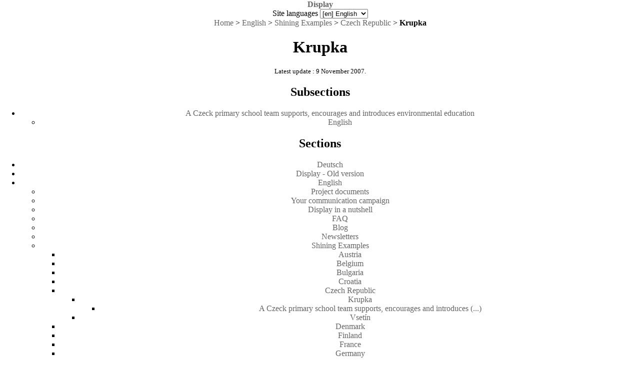

--- FILE ---
content_type: text/html; charset=utf-8
request_url: https://www.display-campaign.org/spip.php?rubrique714
body_size: 2653
content:
<!DOCTYPE html PUBLIC "-//W3C//DTD XHTML 1.0 Transitional//EN" "http://www.w3.org/TR/xhtml1/DTD/xhtml1-transitional.dtd">
<html xmlns="http://www.w3.org/1999/xhtml" xml:lang="en" lang="en" dir="ltr">
<head>
<title>Krupka - Display</title>

<meta http-equiv="Content-Type" content="text/html; charset=utf-8" />
<link rel="shortcut icon" href="squelette/img/favicon.ico">




<link rel="alternate" type="application/rss+xml" title="Subscribe to the whole site" href="spip.php?page=backend" />




<link rel="stylesheet" href="squelette/display.css" type="text/css" />


<link rel="alternate" type="application/rss+xml" title="Display Blog" href="http://www.display-campaign.org/spip.php?page=rss_blog_en" />




<script type="text/javascript">/* <![CDATA[ */
var box_settings = {tt_img:true,sel_g:"#documents_portfolio a[type='image/jpeg'],#documents_portfolio a[type='image/png'],#documents_portfolio a[type='image/gif']",sel_c:".mediabox",trans:"elastic",speed:"200",ssSpeed:"2500",maxW:"90%",maxH:"90%",minW:"400px",minH:"",opa:"0.9",str_ssStart:"Slideshow",str_ssStop:"Stop",str_cur:"{current}/{total}",str_prev:"Previous",str_next:"Next",str_close:"Close",splash_url:""};
var box_settings_splash_width = "600px";
var box_settings_splash_height = "90%";
var box_settings_iframe = true;
/* ]]> */</script>
<!-- insert_head_css --><link rel="stylesheet" href="plugins-dist/mediabox/colorbox/black-striped/colorbox.css" type="text/css" media="all" /><link rel='stylesheet' type='text/css' media='all' href='plugins-dist/porte_plume/css/barre_outils.css' />
<link rel='stylesheet' type='text/css' media='all' href='spip.php?page=barre_outils_icones.css' />
<script src="prive/javascript/jquery.js?1492679905" type="text/javascript"></script>

<script src="prive/javascript/jquery.form.js?1492679902" type="text/javascript"></script>

<script src="prive/javascript/jquery.autosave.js?1492679901" type="text/javascript"></script>

<script src="prive/javascript/jquery.placeholder-label.js?1492679902" type="text/javascript"></script>

<script src="prive/javascript/ajaxCallback.js?1492679901" type="text/javascript"></script>

<script src="prive/javascript/jquery.cookie.js?1492679901" type="text/javascript"></script>
<!-- insert_head -->
	<script src="plugins-dist/mediabox/javascript/jquery.colorbox.js?1487075322" type="text/javascript"></script>
	<script src="plugins-dist/mediabox/javascript/spip.mediabox.js?1487075322" type="text/javascript"></script><script type='text/javascript' src='plugins-dist/porte_plume/javascript/jquery.markitup_pour_spip.js'></script>
<script type='text/javascript' src='plugins-dist/porte_plume/javascript/jquery.previsu_spip.js'></script>
<script type='text/javascript' src='spip.php?page=porte_plume_start.js&amp;lang=en'></script>
<link rel="alternate" type="application/rss+xml" title="Subscribe to this section" href="spip.php?page=backend&amp;id_rubrique=714" />
</head>

<body class="page_rubrique">
<div id="page">

	
	<div id="entete">
<a rel="start home" href="http://www.display-campaign.org/" title="Home" class="accueil"><strong id="nom_site_spip">Display</strong></a>
<div class="formulaire_spip formulaire_menu_lang" id="formulaire_menu_lang">
<form method="post" action="https://www.display-campaign.org/spip.php?action=converser&amp;redirect=spip.php%3Frubrique714"><div>
	<input name="action" value="converser" type="hidden"
/><input name="redirect" value="spip.php?rubrique714" type="hidden"
/>
	<label for="var_lang">Site languages</label>
	<select name="var_lang" id="var_lang" onchange="this.parentNode.parentNode.submit()">
		<option value='de' dir="ltr">&#91;de&#93; Deutsch</option>
	

	 
		<option value='en' selected="selected" dir="ltr">&#91;en&#93; English</option>
	

	 
		<option value='fr' dir="ltr">&#91;fr&#93; fran&#231;ais</option>
	

	 
		<option value='it' dir="ltr">&#91;it&#93; italiano</option>
	

	 
		<option value='pl' dir="ltr">&#91;pl&#93; polski</option>
	</select>
	<noscript><p class="boutons"><input type="submit" class="submit" value="&gt;&gt;" /></p></noscript>
</div></form>
</div></div>
	
    <div id="conteneur">
    <div id="contenu">
    
        
        <div id="hierarchie"><a href="http://www.display-campaign.org/">Home</a> &gt; <a href="spip.php?rubrique847">English</a> &gt; <a href="spip.php?rubrique191">Shining Examples</a> &gt; <a href="spip.php?rubrique596">Czech Republic</a> &gt; <strong class="on">Krupka</strong></div>

        <div class="cartouche">
            
            <h1 class="">Krupka</h1>
            <p><small>Latest update : 9 November 2007.</small></p>
        </div>

        

        
        

        
        
        <div class="menu rubriques">
            <h2>Subsections</h2>
            <ul>
                
                <li>
                    <a href="spip.php?rubrique715">A Czeck primary school team supports, encourages and introduces environmental education</a>

                    
                    
                    <ul>
                        
                        <li>
                            <a href="spip.php?rubrique716">English</a>
                            
                        </li>
                        
                    </ul>
                    

                </li>
                
            </ul>
            </div>
        

        


        
        

        
        

        
        

        
        

        

	</div><!--#contenu-->
	</div><!--#conteneur-->

    
    <div id="navigation">

        
        <div class="menu rubriques">
	<h2>Sections</h2>
	<ul>
	
		<li>
			<a href="spip.php?rubrique920">Deutsch</a>

			

		</li>
	
		<li>
			<a href="spip.php?rubrique838">Display - Old version</a>

			

		</li>
	
		<li>
			<a href="spip.php?rubrique847" class="on">English</a>

			
			<ul>
				 
					<li><a href="spip.php?rubrique3">Project documents</a>	</li>
				 
					<li><a href="spip.php?rubrique836">Your communication campaign</a>	</li>
				 
					<li><a href="spip.php?rubrique837">Display in a nutshell</a>	</li>
				 
					<li><a href="spip.php?rubrique855">FAQ</a>	</li>
				 
					<li><a href="spip.php?rubrique858">Blog</a>	</li>
				 
					<li><a href="spip.php?rubrique793">Newsletters</a>	</li>
				 
					<li><a href="spip.php?rubrique191" class="on">Shining Examples</a>
			<ul>
				 
					<li><a href="spip.php?rubrique643">Austria</a>	</li>
				 
					<li><a href="spip.php?rubrique831">Belgium</a>	</li>
				 
					<li><a href="spip.php?rubrique308">Bulgaria</a>	</li>
				 
					<li><a href="spip.php?rubrique741">Croatia</a>	</li>
				 
					<li><a href="spip.php?rubrique596" class="on">Czech Republic</a>
			<ul>
				 
					<li><a href="spip.php?rubrique714" class="on">Krupka</a>
			<ul>
				 
					<li><a href="spip.php?rubrique715">A Czeck primary school team supports, encourages and introduces&nbsp;(...)</a>	</li>
				
			</ul>
				</li>
				 
					<li><a href="spip.php?rubrique597">Vsetín</a>	</li>
				
			</ul>
				</li>
				 
					<li><a href="spip.php?rubrique200">Denmark</a>	</li>
				 
					<li><a href="spip.php?rubrique325">Finland</a>	</li>
				 
					<li><a href="spip.php?rubrique367">France</a>	</li>
				 
					<li><a href="spip.php?rubrique202">Germany</a>	</li>
				 
					<li><a href="spip.php?rubrique291">Greece</a>	</li>
				 
					<li><a href="spip.php?rubrique302">Hungary</a>	</li>
				 
					<li><a href="spip.php?rubrique198">Ireland</a>	</li>
				 
					<li><a href="spip.php?rubrique361">Italy</a>	</li>
				 
					<li><a href="spip.php?rubrique313">Latvia</a>	</li>
				 
					<li><a href="spip.php?rubrique635">Lithuania</a>	</li>
				 
					<li><a href="spip.php?rubrique282">Netherlands</a>	</li>
				 
					<li><a href="spip.php?rubrique273">Poland</a>	</li>
				 
					<li><a href="spip.php?rubrique195">Portugal</a>	</li>
				 
					<li><a href="spip.php?rubrique252">Romania</a>	</li>
				 
					<li><a href="spip.php?rubrique490">Slovakia</a>	</li>
				 
					<li><a href="spip.php?rubrique648">Spain</a>	</li>
				 
					<li><a href="spip.php?rubrique382">Sweden</a>	</li>
				 
					<li><a href="spip.php?rubrique197">Switzerland</a>	</li>
				 
					<li><a href="spip.php?rubrique656">Ukraine</a>	</li>
				 
					<li><a href="spip.php?rubrique278">United Kingdom</a>	</li>
				
			</ul>
				</li>
				
			</ul>
			

		</li>
	
		<li>
			<a href="spip.php?rubrique848">Français</a>

			

		</li>
	
		<li>
			<a href="spip.php?rubrique4">User guide</a>

			

		</li>
	

	</ul>
</div>		
		

    </div><!--#navigation-->
    
    
    <div id="extra">

        
        
        
    </div><!--#extra-->

	
	<div id="pied">
	<a href="http://www.spip.net/" title="Site powered by SPIP"><img src="spip.png" alt="SPIP" width="48" height="16" /></a> | 
	<a href="squelette/rubrique.html" title="show the template of this page" rel="nofollow">template</a> | <a href="spip.php?page=login&amp;url=spip.php%3Frubrique612%26amp%3Blang%3Den" rel="nofollow" class='login_modal'>Log in</a> | 
	<a rel="contents" href="spip.php?page=plan">Site Map</a> | 
	<a href="spip.php?page=backend" rel="alternate" title="Subscribe to the whole site"><img src="squelettes-dist/feed.png" alt="Follow site activity" width="16" height="16" />&nbsp;RSS&nbsp;2.0</a>
</div>
</div><!--#page-->
</body>
</html>


--- FILE ---
content_type: text/javascript
request_url: https://www.display-campaign.org/plugins-dist/porte_plume/javascript/jquery.markitup_pour_spip.js
body_size: 27486
content:
// ----------------------------------------------------------------------------
// markItUp! Universal MarkUp Engine, JQuery plugin
// v 1.1.14 ( c014800b - 02/06/2014 )
// Dual licensed under the MIT and GPL licenses.
// ----------------------------------------------------------------------------
// Copyright (C) 2007-2012 Jay Salvat
// http://markitup.jaysalvat.com/
// ----------------------------------------------------------------------------
// Permission is hereby granted, free of charge, to any person obtaining a copy
// of this software and associated documentation files (the "Software"), to deal
// in the Software without restriction, including without limitation the rights
// to use, copy, modify, merge, publish, distribute, sublicense, and/or sell
// copies of the Software, and to permit persons to whom the Software is
// furnished to do so, subject to the following conditions:
// 
// The above copyright notice and this permission notice shall be included in
// all copies or substantial portions of the Software.
// 
// THE SOFTWARE IS PROVIDED "AS IS", WITHOUT WARRANTY OF ANY KIND, EXPRESS OR
// IMPLIED, INCLUDING BUT NOT LIMITED TO THE WARRANTIES OF MERCHANTABILITY,
// FITNESS FOR A PARTICULAR PURPOSE AND NONINFRINGEMENT. IN NO EVENT SHALL THE
// AUTHORS OR COPYRIGHT HOLDERS BE LIABLE FOR ANY CLAIM, DAMAGES OR OTHER
// LIABILITY, WHETHER IN AN ACTION OF CONTRACT, TORT OR OTHERWISE, ARISING FROM,
// OUT OF OR IN CONNECTION WITH THE SOFTWARE OR THE USE OR OTHER DEALINGS IN
// THE SOFTWARE.
// ----------------------------------------------------------------------------

/*
 *   Le code original de markitup 1.1.14
 *   a ete modifie pour prendre en compte
 * 
 *   1) la langue utilisee dans les textarea :
 * 		- si un textarea possede un attribut lang='xx' alors
 *   	  markitup n'affichera que les icones qui correspondent a cette langue
 * 		- on peut passer une valeur de langue par defaut a markitup (le textarea peut ne pas en definir)
 *   	  .markitup(set_spip,{lang:'fr'});
 * 		- une option supplementaire optionnelle 'lang' est introduite dans les parametres 
 *   	  des boutons (markupset), par exemple : lang:['fr','es','en']
 * 		- si un bouton n'a pas ce parametre, l'icone s'affiche 
 *   	  quelque soit la langue designee dans le textarea ou les parametres de markitup ;
 *   	  sinon, il faut que la langue soit contenue dedans pour que l'icone s'affiche.

 *   2) gerer des types de selections differentes : 
 * 		- normales comme dans markitup (rien a faire)
 * 		- 'selectionType':'word' : aux mots le plus proche si pas de selection (sinon la selection)
 * 		- 'selectionType':'line' : aux lignes les plus proches
 * 		- and 'return' : ugly hack to generate list (and so on) on key 'return' press
 *
 *   3) eviter a Opera de gerer les evenements apres tabulation ou entree...
 *      il ne sait pas gerer (v11.51)
 * 
 *   4) ajout d'un <em> supplémentaire sur le html des boutons de la barre d'outil, pour des histoires de sprites
 */
;(function($) {
	$.fn.markItUp = function(settings, extraSettings) {
		var method, params, options, ctrlKey, shiftKey, altKey; ctrlKey = shiftKey = altKey = false;

		if (typeof settings == 'string') {
			method = settings;
			params = extraSettings;
		} 

		options = {	id:						'',
					nameSpace:				'',
					root:					'',
					lang:					'',
					previewHandler:			false,
					previewInWindow:		'', // 'width=800, height=600, resizable=yes, scrollbars=yes'
					previewInElement:		'',
					previewAutoRefresh:		true,
					previewPosition:		'after',
					previewTemplatePath:	'~/templates/preview.html',
					previewParser:			false,
					previewParserPath:		'',
					previewParserVar:		'data',
					previewParserAjaxType:	'POST',
					resizeHandle:			true,
					beforeInsert:			'',
					afterInsert:			'',
					onEnter:				{},
					onShiftEnter:			{},
					onCtrlEnter:			{},
					onTab:					{},
					markupSet:			[	{ /* set */ } ]
				};
		$.extend(options, settings, extraSettings);

		// compute markItUp! path
		if (!options.root) {
			$('script').each(function(a, tag) {
				miuScript = $(tag).get(0).src.match(/(.*)jquery\.markitup(\.pack)?\.js$/);
				if (miuScript !== null) {
					options.root = miuScript[1];
				}
			});
		}

		// Quick patch to keep compatibility with jQuery 1.9
		var uaMatch = function(ua) {
			ua = ua.toLowerCase();

			var match = /(chrome)[ \/]([\w.]+)/.exec(ua) ||
				/(webkit)[ \/]([\w.]+)/.exec(ua) ||
				/(opera)(?:.*version|)[ \/]([\w.]+)/.exec(ua) ||
				/(msie) ([\w.]+)/.exec(ua) ||
				ua.indexOf("compatible") < 0 && /(mozilla)(?:.*? rv:([\w.]+)|)/.exec(ua) ||
				[];

			return {
				browser: match[ 1 ] || "",
				version: match[ 2 ] || "0"
			};
		};
		var matched = uaMatch( navigator.userAgent );
		var browser = {};

		if (matched.browser) {
			browser[matched.browser] = true;
			browser.version = matched.version;
		}
		if (browser.chrome) {
			browser.webkit = true;
		} else if (browser.webkit) {
			browser.safari = true;
		}

		return this.each(function() {
			var $$, textarea, levels, scrollPosition, caretPosition,
				clicked, hash, header, footer, previewWindow, template, iFrame, abort,
				before, after;
			$$ = $(this);
			textarea = this;
			levels = [];
			abort = false;
			scrollPosition = caretPosition = 0;
			caretOffset = -1;

			options.previewParserPath = localize(options.previewParserPath);
			options.previewTemplatePath = localize(options.previewTemplatePath);

			if (method) {
				switch(method) {
					case 'remove':
						remove();
					break;
					case 'insert':
						markup(params);
					break;
					default: 
						$.error('Method ' +  method + ' does not exist on jQuery.markItUp');
				}
				return;
			}

			// apply the computed path to ~/
			function localize(data, inText) {
				if (inText) {
					return 	data.replace(/("|')~\//g, "$1"+options.root);
				}
				return 	data.replace(/^~\//, options.root);
			}

			// init and build editor
			function init() {
				id = ''; nameSpace = '';
				if (options.id) {
					id = 'id="'+options.id+'"';
				} else if ($$.attr("id")) {
					id = 'id="markItUp'+($$.attr("id").substr(0, 1).toUpperCase())+($$.attr("id").substr(1))+'"';

				}
				if (options.nameSpace) {
					nameSpace = 'class="'+options.nameSpace+'"';
				}
				currentScrollPosition = $$.scrollTop();
				$$.wrap('<div '+nameSpace+'></div>');
				$$.wrap('<div '+id+' class="markItUp"></div>');
				$$.wrap('<div class="markItUpContainer"></div>');
				$$.addClass("markItUpEditor");
				$$.scrollTop(currentScrollPosition);

				// add the header before the textarea
				header = $('<div class="markItUpHeader"></div>').insertBefore($$);
				$(dropMenus(options.markupSet)).appendTo(header);
				// remove empty dropMenu
				$(header).find("li.markItUpDropMenu ul:empty").parent().remove();

				// add the footer after the textarea
				footer = $('<div class="markItUpFooter"></div>').insertAfter($$);

				// add the resize handle after textarea
				if (options.resizeHandle === true && browser.safari !== true) {
					resizeHandle = $('<div class="markItUpResizeHandle"></div>')
						.insertAfter($$)
						.bind("mousedown.markItUp", function(e) {
							var h = $$.height(), y = e.clientY, mouseMove, mouseUp;
							mouseMove = function(e) {
								$$.css("height", Math.max(20, e.clientY+h-y)+"px");
								return false;
							};
							mouseUp = function(e) {
								$("html").unbind("mousemove.markItUp", mouseMove).unbind("mouseup.markItUp", mouseUp);
								return false;
							};
							$("html").bind("mousemove.markItUp", mouseMove).bind("mouseup.markItUp", mouseUp);
					});
					footer.append(resizeHandle);
				}

				// listen key events
				$$.bind('keydown.markItUp', keyPressed).bind('keyup', keyPressed);
				
				// bind an event to catch external calls
				$$.bind("insertion.markItUp", function(e, settings) {
					if (settings.target !== false) {
						get();
					}
					if (textarea === $.markItUp.focused) {
						markup(settings);
					}
				});

				// remember the last focus
				$$.bind('focus.markItUp', function() {
					$.markItUp.focused = this;
				});

				if (options.previewInElement) {
					refreshPreview();
				}
			}

			// recursively build header with dropMenus from markupset
			function dropMenus(markupSet) {
				var ul = $('<ul></ul>'), i = 0;
				var lang = ($$.attr('lang')||options.lang);
				
				$('li:hover > ul', ul).css('display', 'block');
				$.each(markupSet, function() {
					var button = this, t = '', title, li, j;
					// pas de langue ou dans la langue ; et uniquement si langue autorisee
					if ((!lang || !button.lang || ($.inArray(lang, button.lang) != -1))
						&& (!button.lang_not || ($.inArray(lang, button.lang_not) == -1))) {
						button.title ? title = (button.key) ? (button.title||'')+' [Ctrl+'+button.key+']' : (button.title||'') : title = (button.key) ? (button.name||'')+' [Ctrl+'+button.key+']' : (button.name||'');
						key   = (button.key) ? 'accesskey="'+button.key+'"' : '';
						if (button.separator) {
							li = $('<li class="markItUpSeparator">'+(button.separator||'')+'</li>').appendTo(ul);
						} else {
							i++;
							for (j = levels.length -1; j >= 0; j--) {
								t += levels[j]+"-";
							}
							li = $('<li class="markItUpButton markItUpButton'+t+(i)+' '+(button.className||'')+'"><a href="#" '+key+' title="'+title+'"><em>'+(button.name||'')+'</em></a></li>')
							.bind("contextmenu.markItUp", function() { // prevent contextmenu on mac and allow ctrl+click
								return false;
							}).bind('click.markItUp', function(e) {
								e.preventDefault();
							}).bind("focusin.markItUp", function(){
								$$.focus();
							}).bind('mouseup', function(e) {
								if (button.call) {
									eval(button.call)(e); // Pass the mouseup event to custom delegate
								}
								setTimeout(function() { markup(button) },1);
								return false;
							}).bind('mouseenter.markItUp', function() {
									$('> ul', this).show();
									$(document).one('click', function() { // close dropmenu if click outside
											$('ul ul', header).hide();
										}
									);
							}).bind('mouseleave.markItUp', function() {
									$('> ul', this).hide();
							}).appendTo(ul);
							if (button.dropMenu) {
								levels.push(i);
								$(li).addClass('markItUpDropMenu').append(dropMenus(button.dropMenu));
							}
						}
					}
				}); 
				levels.pop();
				return ul;
			}

			// markItUp! markups
			function magicMarkups(string) {
				if (string) {
					string = string.toString();
					string = string.replace(/\(\!\(([\s\S]*?)\)\!\)/g,
						function(x, a) {
							var b = a.split('|!|');
							if (altKey === true) {
								return (b[1] !== undefined) ? b[1] : b[0];
							} else {
								return (b[1] === undefined) ? "" : b[0];
							}
						}
					);
					// [![prompt]!], [![prompt:!:value]!]
					string = string.replace(/\[\!\[([\s\S]*?)\]\!\]/g,
						function(x, a) {
							var b = a.split(':!:');
							if (abort === true) {
								return false;
							}
							value = prompt(b[0], (b[1]) ? b[1] : '');
							if (value === null) {
								abort = true;
							}
							return value;
						}
					);
					return string;
				}
				return "";
			}

			// prepare action
			function prepare(action) {
				if ($.isFunction(action)) {
					action = action(hash);
				}
				return magicMarkups(action);
			}

			// build block to insert
			function build(string) {
				var openWith 			= prepare(clicked.openWith);
				var placeHolder 		= prepare(clicked.placeHolder);
				var replaceWith 		= prepare(clicked.replaceWith);
				var closeWith 			= prepare(clicked.closeWith);
				var openBlockWith 		= prepare(clicked.openBlockWith);
				var closeBlockWith 		= prepare(clicked.closeBlockWith);
				var multiline 			= clicked.multiline;
				
				if (replaceWith !== "") {
					block = openWith + replaceWith + closeWith;
				} else if (selection === '' && placeHolder !== '') {
					block = openWith + placeHolder + closeWith;
				} else if (multiline === true) {
					string = string || selection;

					var lines = [string], blocks = [];
					
					if (multiline === true) {
						lines = string.split(/\r?\n/);
					}
					
					for (var l = 0; l < lines.length; l++) {
						line = lines[l];
						var trailingSpaces;
						if (trailingSpaces = line.match(/ *$/)) {
							blocks.push(openWith + line.replace(/ *$/g, '') + closeWith + trailingSpaces);
						} else {
							blocks.push(openWith + line + closeWith);
						}
					}
					
					block = blocks.join("\n");
				} else {
					block = openWith + (string || selection) + closeWith;
				}

				block = openBlockWith + block + closeBlockWith;

				return {	block:block, 
							openBlockWith:openBlockWith,
							openWith:openWith, 
							replaceWith:replaceWith, 
							placeHolder:placeHolder,
							closeWith:closeWith,
							closeBlockWith:closeBlockWith
					};
			}


			function selectWord(){
				selectionBeforeAfter(/\s|[.,;:!¡?¿()]/);
				selectionSave();
			}
			function selectLine(){
				selectionBeforeAfter(/\r?\n/);
				selectionSave();
			}

			function selectionRemoveLast(pattern){
					// Remove space by default
					if (!pattern) pattern = /\s/;
					last = selection[selection.length-1];
					if (last && last.match(pattern)) {
						set(caretPosition, selection.length-1);
						get();
						$.extend(hash, { caretPosition:caretPosition, scrollPosition:scrollPosition } );
					}
			}

			function selectionBeforeAfter(pattern) {
				if (!pattern) pattern = /\s/;

				sautAvantIE = sautApresIE = 0;
				if (browser.msie) {
					 	// calcul du nombre reel de caracteres pour le substr()
					 	// IE ne compte pas les sauts de lignes pour definir les selections
					 	// mais les compte dans la fonction length()
						lenSelection = selection.length - fixIeBug(selection);
						// si le caractere avant mon debut est un saut le ligne,
						// ie ne le prendra pas en compte dans la selection.
						// il faut pouvoir le connaitre.
						if (caretPosition) {
							set(caretPosition - 1, 2);
							sautAvantIE = fixIeBug(document.selection.createRange().text);
						}
						// idem pour le caractere apres la ligne !
						set(caretPosition, 2);
						sautApresIE = fixIeBug(document.selection.createRange().text);
						// selection avant
 						set(0,caretPosition);
 						before = document.selection.createRange().text;
 						// selection apres
 						set(caretPosition + lenSelection, textarea.value.length);
 						after = document.selection.createRange().text;
 						// remettre la veritable selection
 						set(caretPosition, lenSelection);
 						selection = document.selection.createRange().text;
				} else {
					before = textarea.value.substring(0, caretPosition);
					after = textarea.value.substring(caretPosition + selection.length - fixIeBug(selection));
				}

				before = before.split(pattern);
				after = after.split(pattern);
				// ajouter ce fichu saut de ligne pour IE
				if (sautAvantIE) before.push("");
				if (sautApresIE) after.unshift("");

			}

			function selectionSave(){
				nb_before = before ? before[before.length-1].length : 0;
				nb_after = after ? after[0].length : 0;

				nb = nb_before + selection.length + nb_after - fixIeBug(selection);
				caretPosition =  caretPosition - nb_before;

				set(caretPosition, nb);
				get();
				$.extend(hash, { selection:selection, caretPosition:caretPosition, scrollPosition:scrollPosition } );
			}

			// define markup to insert
			function markup(button) {
				var len, j, n, i;
				hash = clicked = button;
				get();
				
				$.extend(hash, {	line:"", 
						 			root:options.root,
									textarea:textarea, 
									selection:(selection||''), 
									caretPosition:caretPosition,
									ctrlKey:ctrlKey, 
									shiftKey:shiftKey, 
									altKey:altKey
								}
							);
							
				// corrections des selections pour que
				// - soit le curseur ne change pas
				// - soit on prend le mot complet (si pas de selection)
				// - soit on prend la ligne (avant, apres la selection)
				if (button.selectionType) {

					if (button.selectionType == "word") {
						if (!selection) {
							selectWord();
						} else {
							// win/ff add space on double click ? (hum, seems strange)
							selectionRemoveLast(/\s/);
						}
					}
					if (button.selectionType == "line") {
						selectLine();
					}
					// horrible chose, mais tellement plus pratique
					// car on ne peut pas de l'exerieur (json) utiliser
					// les fonctions internes de markitup
					if (button.selectionType == "return"){
						// le calcul de before et after sous IE
						// necessitant de creer des selections
						// c'est extremement vilain a chaque saut de ligne
						// des qu'il y a un texte volumineux.
						// on dit tant pis pour lui.
						if (!browser.msie) {
							selectionBeforeAfter(/\r?\n/);
							before_last = before[before.length-1];
							after = '';
							// gestion des listes -# et -* 
							if (r = before_last.match(/^-([*#]+) ?(.*)$/)) {
								if (r[2]) {
									button.replaceWith = "\n-"+r[1]+' ';
									before_last = '';
								} else {
									// supprime le -* present
									// (before le fera)
									button.replaceWith = "\n";
								}
							} else {
								before_last = '';
								button.replaceWith = "\n";
							}
							before[before.length-1] = before_last;
							selectionSave();
						}
					}
				}
				// / fin corrections
				
				// callbacks before insertion
				prepare(options.beforeInsert);
				prepare(clicked.beforeInsert);
				if ((ctrlKey === true && shiftKey === true) || button.multiline === true) {
					prepare(clicked.beforeMultiInsert);
				}
				$.extend(hash, { line:1 });

				if ((ctrlKey === true && shiftKey === true) || button.forceMultiline === true) {
					lines = selection.split(/\r?\n/);
					for (j = 0, n = lines.length, i = 0; i < n; i++) {
						// si une seule ligne, on se fiche de savoir qu'elle est vide,
						// c'est volontaire si on clique le bouton
						if (n == 1 || $.trim(lines[i]) !== '') {
							$.extend(hash, { line:++j, selection:lines[i] } );
							lines[i] = build(lines[i]).block;
						} else {
							lines[i] = "";
						}
					}

					string = { block:lines.join('\n')};
					start = caretPosition;
					len = string.block.length + ((browser.opera) ? n-1 : 0);
				} else if (ctrlKey === true) {
					string = build(selection);
					start = caretPosition + string.openWith.length;
					len = string.block.length - string.openWith.length - string.closeWith.length;
					len = len - (string.block.match(/ $/) ? 1 : 0);
					len -= fixIeBug(string.block);
				} else if (shiftKey === true) {
					string = build(selection);
					start = caretPosition;
					len = string.block.length;
					len -= fixIeBug(string.block);
				} else {
					string = build(selection);
					start = caretPosition + string.block.length ;
					len = 0;
					start -= fixIeBug(string.block);
				}
				
				if ((selection === '' && string.replaceWith === '')) {
					caretOffset += fixOperaBug(string.block);

					start = caretPosition + string.openBlockWith.length + string.openWith.length;
					len = string.block.length - string.openBlockWith.length - string.openWith.length - string.closeWith.length - string.closeBlockWith.length;

					caretOffset = $$.val().substring(caretPosition,  $$.val().length).length;
					caretOffset -= fixOperaBug($$.val().substring(0, caretPosition));
				}
				$.extend(hash, { caretPosition:caretPosition, scrollPosition:scrollPosition } );

				if (string.block !== selection && abort === false) {
					insert(string.block);
					set(start, len);
				} else {
					caretOffset = -1;
				}
				get();

				$.extend(hash, { line:'', selection:selection });

				// callbacks after insertion
				if ((ctrlKey === true && shiftKey === true) || button.multiline === true) {
					prepare(clicked.afterMultiInsert);
				}

				prepare(clicked.afterInsert);
				prepare(options.afterInsert);

				// refresh preview if opened
				if (previewWindow && options.previewAutoRefresh) {
					refreshPreview(); 
				}

				// reinit keyevent
				shiftKey = altKey = ctrlKey = abort = false;
			}

			// Substract linefeed in Opera
			function fixOperaBug(string) {
				if (browser.opera) {
					return string.length - string.replace(/\n*/g, '').length;
				}
				return 0;
			}
			// Substract linefeed in IE
			function fixIeBug(string) {
				if (browser.msie) {
					return string.length - string.replace(/\r*/g, '').length;
				}
				return 0;
			}
				
			// add markup
			function insert(block) {	
				if (document.selection) {
					var newSelection = document.selection.createRange();
					newSelection.text = block;
				} else {
					textarea.value =  textarea.value.substring(0, caretPosition)  + block + textarea.value.substring(caretPosition + selection.length, textarea.value.length);
				}
			}

			// set a selection
			function set(start, len) {
				if (textarea.createTextRange){
					// quick fix to make it work on Opera 9.5
					if (browser.opera && browser.version >= 9.5 && len == 0) {
						return false;
					}
					range = textarea.createTextRange();
					range.collapse(true);
					range.moveStart('character', start); 
					range.moveEnd('character', len); 
					range.select();
				} else if (textarea.setSelectionRange ){
					textarea.setSelectionRange(start, start + len);
				}
				textarea.scrollTop = scrollPosition;
				textarea.focus();
			}

			// get the selection
			function get() {
				textarea.focus();

				scrollPosition = textarea.scrollTop;
				if (document.selection) {
					selection = document.selection.createRange().text;
					if (browser.msie) { // ie
						var range = document.selection.createRange(), rangeCopy = range.duplicate();
						rangeCopy.moveToElementText(textarea);
						caretPosition = -1;
						while(rangeCopy.inRange(range)) {
							rangeCopy.moveStart('character');
							caretPosition ++;
						}
					} else { // opera
						caretPosition = textarea.selectionStart;
					}
				} else { // gecko & webkit
					caretPosition = textarea.selectionStart;

					selection = textarea.value.substring(caretPosition, textarea.selectionEnd);
				} 
				return selection;
			}

			// open preview window
			function preview() {
				if (typeof options.previewHandler === 'function') {
					previewWindow = true;
				} else if (options.previewInElement) {
					previewWindow = $(options.previewInElement);
				} else if (!previewWindow || previewWindow.closed) {
					if (options.previewInWindow) {
						previewWindow = window.open('', 'preview', options.previewInWindow);
						$(window).unload(function() {
							previewWindow.close();
						});
					} else {
						iFrame = $('<iframe class="markItUpPreviewFrame"></iframe>');
						if (options.previewPosition == 'after') {
							iFrame.insertAfter(footer);
						} else {
							iFrame.insertBefore(header);
						}	
						previewWindow = iFrame[iFrame.length - 1].contentWindow || frame[iFrame.length - 1];
					}
				} else if (altKey === true) {
					if (iFrame) {
						iFrame.remove();
					} else {
						previewWindow.close();
					}
					previewWindow = iFrame = false;
				}
				if (!options.previewAutoRefresh) {
					refreshPreview(); 
				}
				if (options.previewInWindow) {
					previewWindow.focus();
				}
			}

			// refresh Preview window
			function refreshPreview() {
 				renderPreview();
			}

			function renderPreview() {
				var phtml;
				if (options.previewHandler && typeof options.previewHandler === 'function') {
					options.previewHandler( $$.val() );
				} else if (options.previewParser && typeof options.previewParser === 'function') {
					var data = options.previewParser( $$.val() );
					writeInPreview(localize(data, 1) ); 
				} else if (options.previewParserPath !== '') {
					$.ajax({
						type: options.previewParserAjaxType,
						dataType: 'text',
						global: false,
						url: options.previewParserPath,
						data: options.previewParserVar+'='+encodeURIComponent($$.val()),
						success: function(data) {
							writeInPreview( localize(data, 1) ); 
						}
					});
				} else {
					if (!template) {
						$.ajax({
							url: options.previewTemplatePath,
							dataType: 'text',
							global: false,
							success: function(data) {
								writeInPreview( localize(data, 1).replace(/<!-- content -->/g, $$.val()) );
							}
						});
					}
				}
				return false;
			}
			
			function writeInPreview(data) {
				if (options.previewInElement) {
					$(options.previewInElement).html(data);
				} else if (previewWindow && previewWindow.document) {			
					try {
						sp = previewWindow.document.documentElement.scrollTop
					} catch(e) {
						sp = 0;
					}	
					previewWindow.document.open();
					previewWindow.document.write(data);
					previewWindow.document.close();
					previewWindow.document.documentElement.scrollTop = sp;
				}
			}
			
			// set keys pressed
			function keyPressed(e) { 
				shiftKey = e.shiftKey;
				altKey = e.altKey;
				ctrlKey = (!(e.altKey && e.ctrlKey)) ? (e.ctrlKey || e.metaKey) : false;

				if (e.type === 'keydown') {
					if (ctrlKey === true) {
						li = $('a[accesskey="'+((e.keyCode == 13) ? '\\n' : String.fromCharCode(e.keyCode))+'"]', header).parent('li');
						if (li.length !== 0) {
							ctrlKey = false;
							setTimeout(function() {
								li.triggerHandler('mouseup');
							},1);
							return false;
						}
					}
					
 					// si opera, on s'embete pas, il cree plus de problemes qu'autre chose
 					// car il ne prend pas en compte l'arret de ces evenements
					if (!browser.opera) {
						if (e.keyCode === 13 || e.keyCode === 10) { // Enter key
							if (ctrlKey === true) {  // Enter + Ctrl
								ctrlKey = false;
								markup(options.onCtrlEnter);
								return options.onCtrlEnter.keepDefault;
							} else if (shiftKey === true) { // Enter + Shift
								shiftKey = false;
								markup(options.onShiftEnter);
								return options.onShiftEnter.keepDefault;
							} else { // only Enter
								markup(options.onEnter);
								return options.onEnter.keepDefault;
							}
						}
						
						if (e.keyCode === 9) { // Tab key
							if (shiftKey == true || ctrlKey == true || altKey == true) {
								// permettre un retour a l'action naturelle
								// du navigateur via shift+tab 
								return false; 
							}
							if (caretOffset !== -1) {
								get();
								caretOffset = $$.val().length - caretOffset;
								set(caretOffset, 0);
								caretOffset = -1;
								return false;
							} else {
								markup(options.onTab);
								return options.onTab.keepDefault;
							}
						}
					}
				}
			}

			function remove() {
				$$.unbind(".markItUp").removeClass('markItUpEditor');
				$$.parent('div').parent('div.markItUp').parent('div').replaceWith($$);

				var relativeRef = $$.parent('div').parent('div.markItUp').parent('div');
				if (relativeRef.length) {
				    relativeRef.replaceWith($$);
				}
				
				$$.data('markItUp', null);
			}

			init();
		});
	};

	$.fn.markItUpRemove = function() {
		return this.each(function() {
				$(this).markItUp('remove');
			}
		);
	};

	$.markItUp = function(settings) {
		var options = { target:false };
		$.extend(options, settings);
		if (options.target) {
			return $(options.target).each(function() {
				$(this).focus();
				$(this).trigger('insertion', [options]);
			});
		} else {
			$('textarea').trigger('insertion', [options]);
		}
	};
	
})(jQuery);
